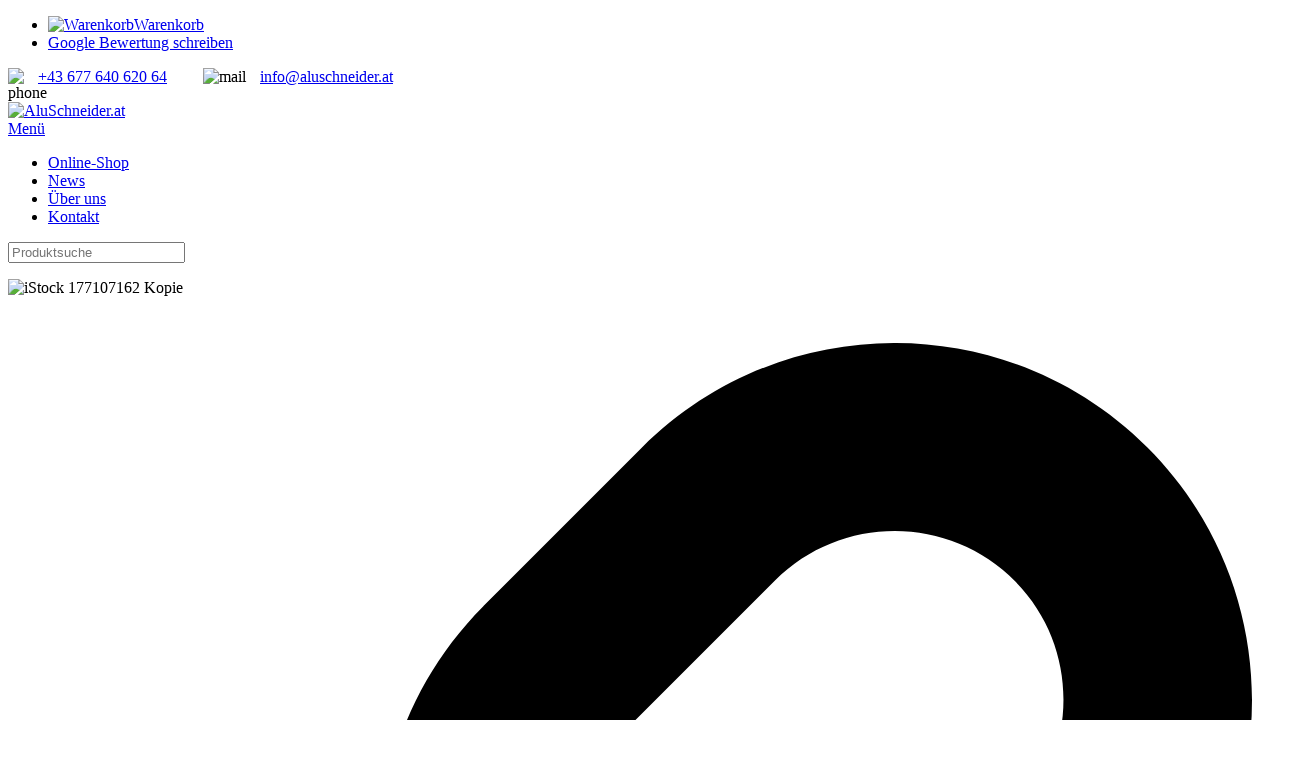

--- FILE ---
content_type: text/html; charset=utf-8
request_url: https://www.aluschneider.at/news
body_size: 8261
content:
<!DOCTYPE html>
<html lang="de-de" dir="ltr">
<head>
    <base href="https://www.aluschneider.at/news" />
    <script>
    var themeHasJQuery = !!window.jQuery;
</script>
<script src="/templates/aluscheider/jquery.js?version=1.0.724"></script>
<script>
    window._$ = jQuery.noConflict(themeHasJQuery);
</script>
    <meta name="viewport" content="width=device-width, initial-scale=1.0">
<script src="/templates/aluscheider/bootstrap.min.js?version=1.0.724"></script>
<!--[if lte IE 9]>
<script src="/templates/aluscheider/layout.ie.js?version=1.0.724"></script>
<link rel="stylesheet" href="/templates/aluscheider/layout.ie.css?version=1.0.724" media="screen"/>
<![endif]-->

<script src="/templates/aluscheider/layout.core.js?version=1.0.724"></script>

    <meta http-equiv="content-type" content="text/html; charset=utf-8" />
	<meta name="keywords" content="alutirol, aluminiumtirol, aluzuschnittetirol, aluzuschnitte tirol, alumaßgenau, zuschnitte, aluschneiderzirl, Aluminium Zuschnitte Tirol, aluzugeschnitten,zuschnittetirol, aluminiumintirol, tiroleraluzuschnitt, aluschneider, aluprofile, aluminiumprofile, aluminum, alluzuschnitt, allu, ahluzuschnitte, ahluminium, alurundrohr, aluwinkel, aluflach, aluformrohr, alurohr, alustange, alu u profil, aluuprofile, aluonlineshop, ortner und stanger, aluprofile tirol, aluzuschnitte tirol, eloxiert, stangenprofile, stangen, profile, blank, edelstahloptik, nutprofile, zuschnittservice, kederschienetirol" />
	<meta name="description" content="✓Aluprofile  ✓Stäbe ✓Rohre maßgenau - 
Zubehör wie Formrohrkappen und Chemische Produkte.   Online bequem bestellen. Aluzuschnitte Tirol" />
	<meta name="generator" content="Joomla! - Open Source Content Management" />
	<title>News - AluSchneider.at</title>
	<link href="/templates/aluscheider/favicon.ico" rel="shortcut icon" type="image/vnd.microsoft.icon" />
	<link href="/media/mod_j51news/css/style.css?90eea5b5bef5604f5024c78aa87f7b4c" rel="stylesheet" type="text/css" />
	<link href="/media/com_rstbox/css/engagebox.css?90eea5b5bef5604f5024c78aa87f7b4c" rel="stylesheet" type="text/css" />
	<link href="/media/plg_system_kickgdpr/css/cookieconsent.min.css?90eea5b5bef5604f5024c78aa87f7b4c" rel="stylesheet" type="text/css" />
	<style type="text/css">

.j51news150 .j51news_inside {
	margin: 0 -10px;
}
.j51news150 .newsitem {
	width:50%;
	padding-top: 10px;
	padding-bottom: 10px;
	padding-left: 10px;
	padding-right: 10px;
}

.j51news150.j51_news_layout_row-i-c .newsimg,
.j51news150.j51_news_layout_row-c-i .newsimg {
	flex-basis: 50%;
}

@media only screen and (min-width: 960px) and (max-width: 1280px) {
.j51news150 .newsitem {width:100%;}
}
@media only screen and (min-width: 768px) and (max-width: 959px) {
.j51news150 .newsitem {width:100%;}
}
@media only screen and ( max-width: 767px ) {
.j51news150 .newsitem {width:100%;}
}
@media only screen and (max-width: 440px) {
.j51news150 .newsitem {width:100%;}
}
.eb-2 {
                --animation_duration: 300ms;

            }
        
		.eb-2 .eb-close:hover {
			color: rgba(85, 85, 85, 1) !important;
		}	
	.eb-4 {
                --animation_duration: 300ms;

            }
        
		.eb-4 .eb-close:hover {
			color: rgba(85, 85, 85, 1) !important;
		}	
	
	</style>
	<script type="application/json" class="joomla-script-options new">{"csrf.token":"0c53de679caa47750d0bfa5210737507","system.paths":{"root":"","base":""}}</script>
	<script src="/media/system/js/core.js?90eea5b5bef5604f5024c78aa87f7b4c" type="text/javascript"></script>
	<script src="/media/com_rstbox/js/vendor/velocity.js?90eea5b5bef5604f5024c78aa87f7b4c" type="text/javascript"></script>
	<script src="/media/com_rstbox/js/vendor/velocity.ui.js?90eea5b5bef5604f5024c78aa87f7b4c" type="text/javascript"></script>
	<script src="/media/com_rstbox/js/engagebox.js?90eea5b5bef5604f5024c78aa87f7b4c" type="text/javascript"></script>
	<script src="/media/plg_system_kickgdpr/js/cookieconsent.min.js?90eea5b5bef5604f5024c78aa87f7b4c" type="text/javascript"></script>
	<script type="text/javascript">
// Start Cookie Alert
window.addEventListener("load", function(){
window.cookieconsent.initialise({
  "palette": {
    "popup": {
      "background": "#000000",
      "text": "#ffffff"
    },
    "button": {
      "background": "#f1d600",
      "text": "#000000",
    }
  },
  "theme": "edgeless",
  "position": "bottom-left",
  "type": "opt-in",
  "revokable": false,
  "revokeBtn": "<div class=\"cc-revoke {{classes}}\">Datenschutz</div>",
  "content": {
    "message": "Um unsere Webseite für Sie optimal zu gestalten und fortlaufend verbessern zu können, verwenden wir Cookies. Durch die weitere Nutzung der Webseite stimmen Sie der Verwendung von Cookies zu. Weitere Informationen zu Cookies erhalten Sie in unserer",
    "dismiss": "Verstanden",
    "allow": "Cookies zulassen",
    "deny": "Cookies ablehnen",
    "link": "Datenschutzerklärung",
    "imprint_link": "Impressum",
    "href": "/agb-datenschutz-bestimmungen",
  },
  "cookie": {
    "expiryDays": 30
  },
  "elements": {
    "messagelink": "<span id=\"cookieconsent:desc\" class=\"cc-message\">{{message}}<a aria-label=\"learn more about cookies\" role=\"button\" tabindex=\"0\" class=\"cc-link\" href=\"/agb-datenschutz-bestimmungen\" target=\"_blank\">{{link}}</a></span>"
  },
  onInitialise: function (status) {
    handleCookies(status);
  },
  onStatusChange: function (status, chosenBefore) {
    handleCookies(status);
    setTimeout(function(){ location.reload(); }, 100);
  },
  onRevokeChoice: function () {
    handleCookies(status);
  }
})});
// End Cookie Alert
function handleCookies(status){
  if (status == "allow") {






  }
}

// Init handleCookies if the user doesn't choose any options
if (document.cookie.split(';').filter(function(item) {
    return item.indexOf('cookieconsent_status=') >= 0
}).length == 0) {
  handleCookies('notset');
};
	</script>
        <link rel="stylesheet" href="/templates/aluscheider/css/bootstrap.min.css?version=1.0.724" media="screen" />
            <link rel="stylesheet" href="/templates/aluscheider/css/template.min.css?version=1.0.724" media="screen" />
            <script src="/templates/aluscheider/script.js?version=1.0.724"></script>
    <link rel="stylesheet" href="/templates/aluscheider/css/custom.css" type="text/css" media="screen" />
</head>
<body class=" bootstrap bd-body-6  bd-pagebackground bd-margins">
    <header class=" bd-headerarea-1 bd-margins">
        <section class=" bd-section-9 bd-tagstyles" id="section9" data-section-title="2 Columns">
    <div class="bd-container-inner bd-margins clearfix">
        <div class=" bd-layoutcontainer-33 bd-columns bd-no-margins">
    <div class="bd-container-inner">
        <div class="container-fluid">
            <div class="row ">
                <div class=" bd-columnwrapper-69
 col-sm-7
 col-xs-12">
    <div class="bd-layoutcolumn-69 bd-column" ><div class="bd-vertical-align-wrapper">            
        <nav class=" bd-hmenu-2"  data-responsive-menu="false" data-responsive-levels="expand on click" data-responsive-type="" data-offcanvas-delay="0ms" data-offcanvas-duration="700ms" data-offcanvas-timing-function="ease">
                        
            <div class=" bd-horizontalmenu-4 clearfix">
    <div class="bd-container-inner">
        
                
<ul class=" bd-menu-8 nav navbar-left nav-pills" >
                        
        <li class=" bd-menuitem-29 bd-toplevel-item  item-221 ">
<a href="/my-cart"><img class="bd-menu-image" src="/images/web4/warenkorb.png" alt="Warenkorb" /><span>Warenkorb</span></a></li>                        
        <li class=" bd-menuitem-29 bd-toplevel-item  item-328 ">
<a title="https://accounts.google.com/v3/signin/identifier?dsh=S-1342128297%3A1672419375522787&continue=https%3A%2F%2Fwww.google.com%2Fmaps%2Fapi%2Fjs%2FReviewsService.CrossOriginAuthSuccess%3Fpb%3D%211shttps%253A%252F%252Fwww.google.at&hl=de&flowName=GlifWebSignIn&flowEntry=ServiceLogin&ifkv=AeAAQh61PPORcLLVKfuoTAEogz2AnorrnKOG3cxN-i-q3TdcfIgM5PrUHHjAPl7IbrEOfJjm-UsTRg" href="/google-bewertung-schreiben" target="_blank"><span>Google Bewertung schreiben</span></a></li>                </ul>        
    </div>
</div>                <div class="bd-menu-close-icon">
    <a href="#" class="bd-icon  bd-icon-48"></a>
</div>
            
                    </nav>
        
    </div></div>
</div>

		<div class=" bd-columnwrapper-73
 col-sm-5
 col-xs-12
 hidden-xs">
    <div class="bd-layoutcolumn-73 hidden-xs bd-column" ><div class="bd-vertical-align-wrapper">    
        <div class=" bd-joomlaposition-3 hidden-sm hidden-xs bd-no-margins clearfix" >
            <div class=" bd-block-7 bd-own-margins " >
            
    <div class="bd-blockcontent bd-tagstyles">
        

<div class="custom"  >
	<p><img src="/images/web4/phone.png" alt="phone" width="20" height="18" style="margin-right: 10px; float: left;" /><a href="tel:004367764062064">+43 677 640 620 64</a> &nbsp; &nbsp; &nbsp; &nbsp; <img src="/images/web4/mail.png" alt="mail" width="20" height="18" style="margin-right: 10px;" /> <a href="mailto:info@aluschneider.at">info@aluschneider.at</a></p></div>
    </div>
    
</div>
        </div>
        </div></div>
</div>
            </div>
        </div>
    </div>
</div>
    </div>
</section>

		<section class=" bd-section-3 bd-tagstyles" id="section3" data-section-title="3 Columns">
    <div class="bd-container-inner bd-margins clearfix">
        <div class=" bd-layoutcontainer-28 bd-columns bd-no-margins">
    <div class="bd-container-inner">
        <div class="container-fluid">
            <div class="row ">
                <div class=" bd-columnwrapper-60
 col-lg-12
 col-md-12
 col-sm-12
 col-xs-12">
    <div class="bd-layoutcolumn-60 bd-column" ><div class="bd-vertical-align-wrapper"><a class=" bd-logo-3 bd-no-margins" href="/index.php">
<img class=" bd-imagestyles-18" src="https://www.aluschneider.at/images/svg/aluschneider.svg" alt="AluSchneider.at">
</a></div></div>
</div>
            </div>
        </div>
    </div>
</div>
    </div>
</section>

		<section class=" bd-section-18 bd-tagstyles" id="section18" data-section-title="2 Columns">
    <div class="bd-container-inner bd-margins clearfix">
        <div class=" bd-layoutcontainer-38 bd-columns bd-no-margins">
    <div class="bd-container-inner">
        <div class="container-fluid">
            <div class="row ">
                <div class=" bd-columnwrapper-81
 col-lg-6
 col-md-6
 col-sm-8
 col-xs-12">
    <div class="bd-layoutcolumn-81 bd-column" ><div class="bd-vertical-align-wrapper">            
        <nav class=" bd-hmenu-3"  data-responsive-menu="true" data-responsive-levels="all open" data-responsive-type="offcanvas-shifted" data-offcanvas-delay="0ms" data-offcanvas-duration="700ms" data-offcanvas-timing-function="ease">
                        
                <div class=" bd-menuoverlay-2 bd-menu-overlay"></div>
                <div class=" bd-responsivemenu-2 collapse-button">
    <div class="bd-container-inner">
        <div class="bd-menuitem-15 ">
            <a  data-toggle="collapse"
                data-target=".bd-hmenu-3 .collapse-button + .navbar-collapse"
                href="#" onclick="return false;">
                    <span>Menü</span>
            </a>
        </div>
    </div>
</div>
                <div class="navbar-collapse collapse width">
            <div class=" bd-horizontalmenu-2 clearfix">
    <div class="bd-container-inner">
        
                
<ul class=" bd-menu-3 nav navbar-left nav-pills" >
                        
        <li class=" bd-menuitem-7 bd-toplevel-item  item-149 ">
<a href="/online-shop"><span>Online-Shop</span></a></li>                        
        <li class=" bd-menuitem-7 bd-toplevel-item  item-195  current">
<a class="  active" href="/news"><span>News</span></a></li>                        
        <li class=" bd-menuitem-7 bd-toplevel-item  item-196 ">
<a href="/ueber-uns"><span>Über uns</span></a></li>                        
        <li class=" bd-menuitem-7 bd-toplevel-item  item-197 ">
<a href="/kontakt"><span>Kontakt</span></a></li>                </ul>        
    </div>
</div>                <div class="bd-menu-close-icon">
    <a href="#" class="bd-icon  bd-icon-7"></a>
</div>
            
                </div>
                    </nav>
        
    </div></div>
</div>

		<div class=" bd-columnwrapper-83
 col-lg-6
 col-md-6
 col-sm-4
 col-xs-12
 hidden-xs">
    <div class="bd-layoutcolumn-83 hidden-xs bd-column" ><div class="bd-vertical-align-wrapper"><form id="search-4" role="form" class=" bd-search-4 bd-no-margins form-inline" name="search" action="/index.php" method="post">
    <div class="bd-container-inner">
        <input type="hidden" name="task" value="search">
        <input type="hidden" name="option" value="com_search">
        <div class="bd-search-wrapper">

                <input type="text" name="searchword" class=" bd-bootstrapinput-12 form-control input-sm" placeholder="Produktsuche">
                <a href="#" class="bd-icon-17 bd-icon " link-disable="true"></a>
        </div>
        <script>
            (function (jQuery, $) {
                jQuery('.bd-search-4 .bd-icon-17').on('click', function (e) {
                    e.preventDefault();
                    jQuery('#search-4').submit();
                });
            })(window._$, window._$);
        </script>
    </div>
</form></div></div>
</div>
            </div>
        </div>
    </div>
</div>
    </div>
</section>

		<section class=" bd-section-8 bd-page-width bd-tagstyles " id="section8" data-section-title="Section">
    <div class="bd-container-inner bd-margins clearfix">
            
        <div class=" bd-joomlaposition-8 bd-page-width  clearfix" >
            <div class=" bd-block bd-own-margins " >
            
    <div class="bd-blockcontent bd-tagstyles">
        

<div class="custom"  >
	<p><img src="/images/web4/iStock-177107162_Kopie.jpg" alt="iStock 177107162 Kopie" width="100%" height="NaN" /></p></div>
    </div>
    
</div>
        </div>
            </div>
</section>
</header>

		<div class="bd-containereffect-23 container-effect container ">
<div class=" bd-stretchtobottom-3 bd-stretch-to-bottom" data-control-selector=".bd-contentlayout-6">
<div class="bd-contentlayout-6   bd-sheetstyles-5  bd-no-margins bd-margins" >
    <div class="bd-container-inner">

        <div class="bd-flex-vertical bd-stretch-inner bd-no-margins">

            <div class="bd-flex-horizontal bd-flex-wide bd-no-margins">

                <div class="bd-flex-vertical bd-flex-wide bd-no-margins">


                    <div class=" bd-stretchtobottom-1 bd-stretch-to-bottom" data-control-selector=".bd-layoutitemsbox-23"><div class=" bd-layoutitemsbox-23  bd-flex-wide bd-margins">
    <div class=" bd-content-6">
    

<div class=" bd-blog-3 " itemscope itemtype="http://schema.org/Article" >
    <div class="bd-container-inner">
    
                    <div class=" bd-grid-6 bd-margins">
          <div class="container-fluid">
            <div class="separated-grid row">
                <div class="separated-item-38 col-md-12 ">
                    
                    <div class="bd-griditem-38">
            
        <article class=" bd-article-3">
            <div class=" bd-layoutbox-10 bd-no-margins clearfix">
    <div class="bd-container-inner">
        	
		<h2 class=" bd-postheader-3"  itemprop="name">
    </h2>
	
			
		<div class=" bd-postcontent-3 bd-tagstyles  bd-contentlayout-offset"  itemprop="articleBody">
    <p>		<div class="moduletable">
						
<div class="j51news j51news150 j51_news_layout_row-i-c " >
	
	<div id="j51news150" class="j51news_inside">
		<div class="newsitem item ter-1 " itemscope itemtype="http://schema.org/Article">
			<figure>
									
				<div class="j51news-image newsimg">
					<a href="/news/9-news/11-neu-im-programm-konstruktionsprofile-nutprofile" aria-label="NEU im Programm:  Konstruktionsprofile">
						<div class="hover-overlay"></div>
						<div class="link-icon-outer">
							<div class="link-icon">
								<svg xmlns="http://www.w3.org/2000/svg" viewBox="0 0 512 512"><path d="M326.612 185.391c59.747 59.809 58.927 155.698.36 214.59-.11.12-.24.25-.36.37l-67.2 67.2c-59.27 59.27-155.699 59.262-214.96 0-59.27-59.26-59.27-155.7 0-214.96l37.106-37.106c9.84-9.84 26.786-3.3 27.294 10.606.648 17.722 3.826 35.527 9.69 52.721 1.986 5.822.567 12.262-3.783 16.612l-13.087 13.087c-28.026 28.026-28.905 73.66-1.155 101.96 28.024 28.579 74.086 28.749 102.325.51l67.2-67.19c28.191-28.191 28.073-73.757 0-101.83-3.701-3.694-7.429-6.564-10.341-8.569a16.037 16.037 0 0 1-6.947-12.606c-.396-10.567 3.348-21.456 11.698-29.806l21.054-21.055c5.521-5.521 14.182-6.199 20.584-1.731a152.482 152.482 0 0 1 20.522 17.197zM467.547 44.449c-59.261-59.262-155.69-59.27-214.96 0l-67.2 67.2c-.12.12-.25.25-.36.37-58.566 58.892-59.387 154.781.36 214.59a152.454 152.454 0 0 0 20.521 17.196c6.402 4.468 15.064 3.789 20.584-1.731l21.054-21.055c8.35-8.35 12.094-19.239 11.698-29.806a16.037 16.037 0 0 0-6.947-12.606c-2.912-2.005-6.64-4.875-10.341-8.569-28.073-28.073-28.191-73.639 0-101.83l67.2-67.19c28.239-28.239 74.3-28.069 102.325.51 27.75 28.3 26.872 73.934-1.155 101.96l-13.087 13.087c-4.35 4.35-5.769 10.79-3.783 16.612 5.864 17.194 9.042 34.999 9.69 52.721.509 13.906 17.454 20.446 27.294 10.606l37.106-37.106c59.271-59.259 59.271-155.699.001-214.959z"/></svg>
							</div>
						</div>
						<img src="/images/Nutprofil.jpg" alt="" />
					</a>
				</div>
													<figcaption>
												<h3 itemprop="name" class="newstitle">
							NEU im Programm:  Konstruktionsprofile						</h3>
																		<div class="j51news-meta">
														<span class="j51news-date newsdate">
								<svg class="svg-primary" aria-hidden="true" focusable="false" data role="img" xmlns="http://www.w3.org/2000/svg" viewBox="0 0 448 512"><path d="M148 288h-40c-6.6 0-12-5.4-12-12v-40c0-6.6 5.4-12 12-12h40c6.6 0 12 5.4 12 12v40c0 6.6-5.4 12-12 12zm108-12v-40c0-6.6-5.4-12-12-12h-40c-6.6 0-12 5.4-12 12v40c0 6.6 5.4 12 12 12h40c6.6 0 12-5.4 12-12zm96 0v-40c0-6.6-5.4-12-12-12h-40c-6.6 0-12 5.4-12 12v40c0 6.6 5.4 12 12 12h40c6.6 0 12-5.4 12-12zm-96 96v-40c0-6.6-5.4-12-12-12h-40c-6.6 0-12 5.4-12 12v40c0 6.6 5.4 12 12 12h40c6.6 0 12-5.4 12-12zm-96 0v-40c0-6.6-5.4-12-12-12h-40c-6.6 0-12 5.4-12 12v40c0 6.6 5.4 12 12 12h40c6.6 0 12-5.4 12-12zm192 0v-40c0-6.6-5.4-12-12-12h-40c-6.6 0-12 5.4-12 12v40c0 6.6 5.4 12 12 12h40c6.6 0 12-5.4 12-12zm96-260v352c0 26.5-21.5 48-48 48H48c-26.5 0-48-21.5-48-48V112c0-26.5 21.5-48 48-48h48V12c0-6.6 5.4-12 12-12h40c6.6 0 12 5.4 12 12v52h128V12c0-6.6 5.4-12 12-12h40c6.6 0 12 5.4 12 12v52h48c26.5 0 48 21.5 48 48zm-48 346V160H48v298c0 3.3 2.7 6 6 6h340c3.3 0 6-2.7 6-6z"></path></svg>
								24 Mai 2021							</span>
																				</div>
																									<a class="btn j51news-btn" href="/news/9-news/11-neu-im-programm-konstruktionsprofile-nutprofile" itemprop="url">weiterlesen...</a>
											</figcaption>
											</figure>
		</div><div class="newsitem item ter-2 " itemscope itemtype="http://schema.org/Article">
			<figure>
									
				<div class="j51news-image newsimg">
					<a href="/news/9-news/28-sondermasse-im-online-shop-2" aria-label="Sondermaße im Online-Shop sind möglich!">
						<div class="hover-overlay"></div>
						<div class="link-icon-outer">
							<div class="link-icon">
								<svg xmlns="http://www.w3.org/2000/svg" viewBox="0 0 512 512"><path d="M326.612 185.391c59.747 59.809 58.927 155.698.36 214.59-.11.12-.24.25-.36.37l-67.2 67.2c-59.27 59.27-155.699 59.262-214.96 0-59.27-59.26-59.27-155.7 0-214.96l37.106-37.106c9.84-9.84 26.786-3.3 27.294 10.606.648 17.722 3.826 35.527 9.69 52.721 1.986 5.822.567 12.262-3.783 16.612l-13.087 13.087c-28.026 28.026-28.905 73.66-1.155 101.96 28.024 28.579 74.086 28.749 102.325.51l67.2-67.19c28.191-28.191 28.073-73.757 0-101.83-3.701-3.694-7.429-6.564-10.341-8.569a16.037 16.037 0 0 1-6.947-12.606c-.396-10.567 3.348-21.456 11.698-29.806l21.054-21.055c5.521-5.521 14.182-6.199 20.584-1.731a152.482 152.482 0 0 1 20.522 17.197zM467.547 44.449c-59.261-59.262-155.69-59.27-214.96 0l-67.2 67.2c-.12.12-.25.25-.36.37-58.566 58.892-59.387 154.781.36 214.59a152.454 152.454 0 0 0 20.521 17.196c6.402 4.468 15.064 3.789 20.584-1.731l21.054-21.055c8.35-8.35 12.094-19.239 11.698-29.806a16.037 16.037 0 0 0-6.947-12.606c-2.912-2.005-6.64-4.875-10.341-8.569-28.073-28.073-28.191-73.639 0-101.83l67.2-67.19c28.239-28.239 74.3-28.069 102.325.51 27.75 28.3 26.872 73.934-1.155 101.96l-13.087 13.087c-4.35 4.35-5.769 10.79-3.783 16.612 5.864 17.194 9.042 34.999 9.69 52.721.509 13.906 17.454 20.446 27.294 10.606l37.106-37.106c59.271-59.259 59.271-155.699.001-214.959z"/></svg>
							</div>
						</div>
						<img src="/images/Rollmeter.png" alt="" />
					</a>
				</div>
													<figcaption>
												<h3 itemprop="name" class="newstitle">
							Sondermaße im Online-Shop sind möglich!						</h3>
																		<div class="j51news-meta">
														<span class="j51news-date newsdate">
								<svg class="svg-primary" aria-hidden="true" focusable="false" data role="img" xmlns="http://www.w3.org/2000/svg" viewBox="0 0 448 512"><path d="M148 288h-40c-6.6 0-12-5.4-12-12v-40c0-6.6 5.4-12 12-12h40c6.6 0 12 5.4 12 12v40c0 6.6-5.4 12-12 12zm108-12v-40c0-6.6-5.4-12-12-12h-40c-6.6 0-12 5.4-12 12v40c0 6.6 5.4 12 12 12h40c6.6 0 12-5.4 12-12zm96 0v-40c0-6.6-5.4-12-12-12h-40c-6.6 0-12 5.4-12 12v40c0 6.6 5.4 12 12 12h40c6.6 0 12-5.4 12-12zm-96 96v-40c0-6.6-5.4-12-12-12h-40c-6.6 0-12 5.4-12 12v40c0 6.6 5.4 12 12 12h40c6.6 0 12-5.4 12-12zm-96 0v-40c0-6.6-5.4-12-12-12h-40c-6.6 0-12 5.4-12 12v40c0 6.6 5.4 12 12 12h40c6.6 0 12-5.4 12-12zm192 0v-40c0-6.6-5.4-12-12-12h-40c-6.6 0-12 5.4-12 12v40c0 6.6 5.4 12 12 12h40c6.6 0 12-5.4 12-12zm96-260v352c0 26.5-21.5 48-48 48H48c-26.5 0-48-21.5-48-48V112c0-26.5 21.5-48 48-48h48V12c0-6.6 5.4-12 12-12h40c6.6 0 12 5.4 12 12v52h128V12c0-6.6 5.4-12 12-12h40c6.6 0 12 5.4 12 12v52h48c26.5 0 48 21.5 48 48zm-48 346V160H48v298c0 3.3 2.7 6 6 6h340c3.3 0 6-2.7 6-6z"></path></svg>
								01 Feb 2021							</span>
																				</div>
																									<a class="btn j51news-btn" href="/news/9-news/28-sondermasse-im-online-shop-2" itemprop="url">weiterlesen...</a>
											</figcaption>
											</figure>
		</div><div class="newsitem item ter-3 " itemscope itemtype="http://schema.org/Article">
			<figure>
									
				<div class="j51news-image newsimg">
					<a href="/news/9-news/29-angebot-des-monats-3" aria-label="AKTION DES MONATS ">
						<div class="hover-overlay"></div>
						<div class="link-icon-outer">
							<div class="link-icon">
								<svg xmlns="http://www.w3.org/2000/svg" viewBox="0 0 512 512"><path d="M326.612 185.391c59.747 59.809 58.927 155.698.36 214.59-.11.12-.24.25-.36.37l-67.2 67.2c-59.27 59.27-155.699 59.262-214.96 0-59.27-59.26-59.27-155.7 0-214.96l37.106-37.106c9.84-9.84 26.786-3.3 27.294 10.606.648 17.722 3.826 35.527 9.69 52.721 1.986 5.822.567 12.262-3.783 16.612l-13.087 13.087c-28.026 28.026-28.905 73.66-1.155 101.96 28.024 28.579 74.086 28.749 102.325.51l67.2-67.19c28.191-28.191 28.073-73.757 0-101.83-3.701-3.694-7.429-6.564-10.341-8.569a16.037 16.037 0 0 1-6.947-12.606c-.396-10.567 3.348-21.456 11.698-29.806l21.054-21.055c5.521-5.521 14.182-6.199 20.584-1.731a152.482 152.482 0 0 1 20.522 17.197zM467.547 44.449c-59.261-59.262-155.69-59.27-214.96 0l-67.2 67.2c-.12.12-.25.25-.36.37-58.566 58.892-59.387 154.781.36 214.59a152.454 152.454 0 0 0 20.521 17.196c6.402 4.468 15.064 3.789 20.584-1.731l21.054-21.055c8.35-8.35 12.094-19.239 11.698-29.806a16.037 16.037 0 0 0-6.947-12.606c-2.912-2.005-6.64-4.875-10.341-8.569-28.073-28.073-28.191-73.639 0-101.83l67.2-67.19c28.239-28.239 74.3-28.069 102.325.51 27.75 28.3 26.872 73.934-1.155 101.96l-13.087 13.087c-4.35 4.35-5.769 10.79-3.783 16.612 5.864 17.194 9.042 34.999 9.69 52.721.509 13.906 17.454 20.446 27.294 10.606l37.106-37.106c59.271-59.259 59.271-155.699.001-214.959z"/></svg>
							</div>
						</div>
						<img src="/images/web4/Ultra_Gel_500ml_Homepage.png" alt="" />
					</a>
				</div>
													<figcaption>
												<h3 itemprop="name" class="newstitle">
							AKTION DES MONATS 						</h3>
																		<div class="j51news-meta">
														<span class="j51news-date newsdate">
								<svg class="svg-primary" aria-hidden="true" focusable="false" data role="img" xmlns="http://www.w3.org/2000/svg" viewBox="0 0 448 512"><path d="M148 288h-40c-6.6 0-12-5.4-12-12v-40c0-6.6 5.4-12 12-12h40c6.6 0 12 5.4 12 12v40c0 6.6-5.4 12-12 12zm108-12v-40c0-6.6-5.4-12-12-12h-40c-6.6 0-12 5.4-12 12v40c0 6.6 5.4 12 12 12h40c6.6 0 12-5.4 12-12zm96 0v-40c0-6.6-5.4-12-12-12h-40c-6.6 0-12 5.4-12 12v40c0 6.6 5.4 12 12 12h40c6.6 0 12-5.4 12-12zm-96 96v-40c0-6.6-5.4-12-12-12h-40c-6.6 0-12 5.4-12 12v40c0 6.6 5.4 12 12 12h40c6.6 0 12-5.4 12-12zm-96 0v-40c0-6.6-5.4-12-12-12h-40c-6.6 0-12 5.4-12 12v40c0 6.6 5.4 12 12 12h40c6.6 0 12-5.4 12-12zm192 0v-40c0-6.6-5.4-12-12-12h-40c-6.6 0-12 5.4-12 12v40c0 6.6 5.4 12 12 12h40c6.6 0 12-5.4 12-12zm96-260v352c0 26.5-21.5 48-48 48H48c-26.5 0-48-21.5-48-48V112c0-26.5 21.5-48 48-48h48V12c0-6.6 5.4-12 12-12h40c6.6 0 12 5.4 12 12v52h128V12c0-6.6 5.4-12 12-12h40c6.6 0 12 5.4 12 12v52h48c26.5 0 48 21.5 48 48zm-48 346V160H48v298c0 3.3 2.7 6 6 6h340c3.3 0 6-2.7 6-6z"></path></svg>
								01 Jan 2021							</span>
																				</div>
																									<a class="btn j51news-btn" href="/news/9-news/29-angebot-des-monats-3" itemprop="url">weiterlesen...</a>
											</figcaption>
											</figure>
		</div><div class="newsitem item ter-4 " itemscope itemtype="http://schema.org/Article">
			<figure>
									
				<div class="j51news-image newsimg">
					<a href="/news/9-news/9-katalog" aria-label="Gesamtkatalog 2023">
						<div class="hover-overlay"></div>
						<div class="link-icon-outer">
							<div class="link-icon">
								<svg xmlns="http://www.w3.org/2000/svg" viewBox="0 0 512 512"><path d="M326.612 185.391c59.747 59.809 58.927 155.698.36 214.59-.11.12-.24.25-.36.37l-67.2 67.2c-59.27 59.27-155.699 59.262-214.96 0-59.27-59.26-59.27-155.7 0-214.96l37.106-37.106c9.84-9.84 26.786-3.3 27.294 10.606.648 17.722 3.826 35.527 9.69 52.721 1.986 5.822.567 12.262-3.783 16.612l-13.087 13.087c-28.026 28.026-28.905 73.66-1.155 101.96 28.024 28.579 74.086 28.749 102.325.51l67.2-67.19c28.191-28.191 28.073-73.757 0-101.83-3.701-3.694-7.429-6.564-10.341-8.569a16.037 16.037 0 0 1-6.947-12.606c-.396-10.567 3.348-21.456 11.698-29.806l21.054-21.055c5.521-5.521 14.182-6.199 20.584-1.731a152.482 152.482 0 0 1 20.522 17.197zM467.547 44.449c-59.261-59.262-155.69-59.27-214.96 0l-67.2 67.2c-.12.12-.25.25-.36.37-58.566 58.892-59.387 154.781.36 214.59a152.454 152.454 0 0 0 20.521 17.196c6.402 4.468 15.064 3.789 20.584-1.731l21.054-21.055c8.35-8.35 12.094-19.239 11.698-29.806a16.037 16.037 0 0 0-6.947-12.606c-2.912-2.005-6.64-4.875-10.341-8.569-28.073-28.073-28.191-73.639 0-101.83l67.2-67.19c28.239-28.239 74.3-28.069 102.325.51 27.75 28.3 26.872 73.934-1.155 101.96l-13.087 13.087c-4.35 4.35-5.769 10.79-3.783 16.612 5.864 17.194 9.042 34.999 9.69 52.721.509 13.906 17.454 20.446 27.294 10.606l37.106-37.106c59.271-59.259 59.271-155.699.001-214.959z"/></svg>
							</div>
						</div>
						<img src="/images/web4/Homepage_Bild_für_Katalog_URL.jpg" alt="" />
					</a>
				</div>
													<figcaption>
												<h3 itemprop="name" class="newstitle">
							Gesamtkatalog 2023						</h3>
																		<div class="j51news-meta">
														<span class="j51news-date newsdate">
								<svg class="svg-primary" aria-hidden="true" focusable="false" data role="img" xmlns="http://www.w3.org/2000/svg" viewBox="0 0 448 512"><path d="M148 288h-40c-6.6 0-12-5.4-12-12v-40c0-6.6 5.4-12 12-12h40c6.6 0 12 5.4 12 12v40c0 6.6-5.4 12-12 12zm108-12v-40c0-6.6-5.4-12-12-12h-40c-6.6 0-12 5.4-12 12v40c0 6.6 5.4 12 12 12h40c6.6 0 12-5.4 12-12zm96 0v-40c0-6.6-5.4-12-12-12h-40c-6.6 0-12 5.4-12 12v40c0 6.6 5.4 12 12 12h40c6.6 0 12-5.4 12-12zm-96 96v-40c0-6.6-5.4-12-12-12h-40c-6.6 0-12 5.4-12 12v40c0 6.6 5.4 12 12 12h40c6.6 0 12-5.4 12-12zm-96 0v-40c0-6.6-5.4-12-12-12h-40c-6.6 0-12 5.4-12 12v40c0 6.6 5.4 12 12 12h40c6.6 0 12-5.4 12-12zm192 0v-40c0-6.6-5.4-12-12-12h-40c-6.6 0-12 5.4-12 12v40c0 6.6 5.4 12 12 12h40c6.6 0 12-5.4 12-12zm96-260v352c0 26.5-21.5 48-48 48H48c-26.5 0-48-21.5-48-48V112c0-26.5 21.5-48 48-48h48V12c0-6.6 5.4-12 12-12h40c6.6 0 12 5.4 12 12v52h128V12c0-6.6 5.4-12 12-12h40c6.6 0 12 5.4 12 12v52h48c26.5 0 48 21.5 48 48zm-48 346V160H48v298c0 3.3 2.7 6 6 6h340c3.3 0 6-2.7 6-6z"></path></svg>
								09 Nov 2020							</span>
																				</div>
																									<a class="btn j51news-btn" href="/news/9-news/9-katalog" itemprop="url">weiterlesen...</a>
											</figcaption>
											</figure>
		</div>	</div>
	</div>


		</div>
	</p> </div>
    </div>
</div>
	
		<div class=" bd-layoutbox-12 bd-no-margins clearfix">
    <div class="bd-container-inner">
        
    </div>
</div>
        </article>
        <div class="bd-container-inner"></div>
        
                        </div>
                    </div>
                </div>
            </div>
        </div>
    </div>
</div>

</div>
</div></div>


                </div>

            </div>

        </div>

    </div>
</div></div>
</div>

		<footer class=" bd-footerarea-1 bd-margins">
        <section class=" bd-section-32 bd-tagstyles" id="section32" data-section-title="4 Columns">
    <div class="bd-container-inner bd-margins clearfix">
        <div class=" bd-layoutcontainer-43 bd-columns bd-no-margins">
    <div class="bd-container-inner">
        <div class="container-fluid">
            <div class="row ">
                <div class=" bd-columnwrapper-93
 col-lg-3
 col-md-3
 col-sm-6">
    <div class="bd-layoutcolumn-93 bd-column" ><div class="bd-vertical-align-wrapper">    
        <div class=" bd-joomlaposition-4 clearfix" >
            <div class=" bd-block-9 bd-own-margins " >
        
    <div class=" bd-blockheader bd-tagstyles">
        <h4>Alu Schneider</h4>
    </div>
    
        
    <div class="bd-blockcontent bd-tagstyles">
        

<div class="custom"  >
	<p>ALU Schneider<br />CP Gewerbehalle Zirl<br />Salzstraße 1<br />6170 Zirl | Tirol</p>
<p>+43 677 640 620 64<br />info@aluschneider.at</p></div>
    </div>
    
</div>
        </div>
        </div></div>
</div>

		<div class=" bd-columnwrapper-95
 col-lg-3
 col-md-2
 col-sm-6">
    <div class="bd-layoutcolumn-95 bd-column" ><div class="bd-vertical-align-wrapper">    
        <div class=" bd-joomlaposition-5 clearfix" >
        

<div class=" bd-vmenu-1" data-responsive-menu="true" data-responsive-levels="expand on click">
    <div class=" bd-block-2 bd-own-margins  vmenu">
                <div class=" bd-blockheader bd-tagstyles">
            <h4>Online-Shop</h4>
        </div>
                <div class=" bd-blockcontent bd-tagstyles shape-only">
            <div class=" bd-verticalmenu-3">
                <div class="bd-container-inner">
                                        
<ul class=" bd-menu-23 nav nav-pills" >
                                                                            <li class=" bd-menuitem-23 item-149">
<a href="/online-shop"><span>Online-Shop</span></a></li>                                                                            <li class=" bd-menuitem-23 item-195 current">
<a class="  active" href="/news"><span>News</span></a></li>                                                                            <li class=" bd-menuitem-23 item-196">
<a href="/ueber-uns"><span>Über uns</span></a></li>                                                                            <li class=" bd-menuitem-23 item-197">
<a href="/kontakt"><span>Kontakt</span></a></li>                                        </ul>                </div>
            </div>
        </div>
    </div>
</div>

    </div>
        </div></div>
</div>

		<div class=" bd-columnwrapper-97
 col-lg-3
 col-md-4
 col-sm-6">
    <div class="bd-layoutcolumn-97 bd-column" ><div class="bd-vertical-align-wrapper">    
        <div class=" bd-joomlaposition-6 clearfix" >
        

<div class=" bd-vmenu-1" data-responsive-menu="true" data-responsive-levels="expand on click">
    <div class=" bd-block-2 bd-own-margins  vmenu">
                <div class=" bd-blockheader bd-tagstyles">
            <h4>Informationen</h4>
        </div>
                <div class=" bd-blockcontent bd-tagstyles shape-only">
            <div class=" bd-verticalmenu-3">
                <div class="bd-container-inner">
                                        
<ul class=" bd-menu-23 nav nav-pills" >
                                                                            <li class=" bd-menuitem-23 item-222">
<a href="/zahlungsmoeglichkeiten"><span>Zahlungsmöglichkeiten</span></a></li>                                                                            <li class=" bd-menuitem-23 item-223">
<a href="/verpackung-lieferung"><span>Verpackung &amp; Lieferung</span></a></li>                                                                            <li class=" bd-menuitem-23 item-224">
<a href="/agb-datenschutz-bestimmungen"><span>AGB &amp; Datenschutz-Bestimmungen</span></a></li>                                                                            <li class=" bd-menuitem-23 item-225">
<a href="/impressum"><span>Impressum</span></a></li>                                                                            <li class=" bd-menuitem-23 item-284">
<a href="/downloads"><span>Downloads</span></a></li>                                                                            <li class=" bd-menuitem-23 item-291">
<a href="/gewerbekunden"><span>Gewerbekunden</span></a></li>                                                                            <li class=" bd-menuitem-23 item-300">
<a href="/unsere-oeffnungszeiten"><span>Unsere Öffnungszeiten   </span></a></li>                                                                            <li class=" bd-menuitem-23 item-322">
<a href="/partner"><span>Partner</span></a></li>                                        </ul>                </div>
            </div>
        </div>
    </div>
</div>

    </div>
        </div></div>
</div>

		<div class=" bd-columnwrapper-99
 col-lg-3
 col-md-3
 col-sm-6">
    <div class="bd-layoutcolumn-99 bd-column" ><div class="bd-vertical-align-wrapper">    
        <div class=" bd-joomlaposition-10 clearfix" >
            <div class=" bd-block-10 bd-own-margins " >
            
    <div class="bd-blockcontent bd-tagstyles">
        

<div class="custom"  >
	<p>&nbsp;</p>
<p><img src="/images/wko_oesterr-onlineshop_logo_RZ_283x267-72.png" alt="wko oesterr onlineshop logo RZ 283x267 72" width="131" height="124" style="display: block; margin-left: auto; margin-right: auto;" /></p></div>
    </div>
    
</div>
        </div>
        </div></div>
</div>

		<div class=" bd-columnwrapper-100
 col-lg-12
 col-md-12
 col-sm-12">
    <div class="bd-layoutcolumn-100 bd-column" ><div class="bd-vertical-align-wrapper">    </div></div>
</div>
            </div>
        </div>
    </div>
</div>
    </div>
</section>

		<section class=" bd-section-35 bd-tagstyles" id="section35" data-section-title="Section">
    <div class="bd-container-inner bd-margins clearfix">

    </div>
</section>

		<section class=" bd-section-38 bd-tagstyles" id="section38" data-section-title="Section">
    <div class="bd-container-inner bd-margins clearfix">
            
        <div class=" bd-joomlaposition-13 clearfix" >
            <div class=" bd-block-12 bd-own-margins " >
            
    <div class="bd-blockcontent bd-tagstyles">
        

<div class="custom"  >
	<p>Copyright © 2020 Alu Schneider | <a href="/impressum">Impressum</a></p></div>
    </div>
    
</div>
        </div>
            </div>
</section>
</footer>

		<div data-smooth-scroll data-animation-time="250" class=" bd-smoothscroll-3"><a href="#" class=" bd-backtotop-1 ">
    <span class="bd-icon-66 bd-icon "></span>
</a></div>

<div data-id="2" 
	class="eb-inst eb-hide eb-center eb-custom eb-2 "
	data-options='{"trigger":"onPageLoad","trigger_selector":null,"delay":1000,"scroll_depth":"percentage","scroll_depth_value":80,"firing_frequency":1,"reverse_scroll_close":false,"threshold":0,"close_out_viewport":false,"exit_timer":1000,"idle_time":10000,"prevent_default":true,"animation_open":"transition.slideUpIn","animation_close":"transition.fadeOut","animation_duration":300,"backdrop":true,"backdrop_color":"rgba(0, 0, 0, 0.5)","backdrop_click":true,"disable_page_scroll":false,"test_mode":false,"debug":false,"ga_tracking":false,"ga_tracking_id":0,"ga_tracking_event_category":"EngageBox","ga_tracking_event_label":"Box #2 - Allgemeine Info PopUp","auto_focus":false}'
	data-type='popup'
	style="backdrop-filter:blur(5px);"	>

	
	<div class="eb-dialog eb-acm eb-acc" style="max-width:500px;background-color:rgba(255, 255, 255, 1);color:rgba(51, 51, 51, 1);border:solid 1px rgba(0, 0, 0, 0.4);background-image:url('https://www.aluschneider.at/images/2020/11/09/_spmedia_thumbs/istock-942583502_gekauft.jpg');background-repeat:no-repeat;background-size:cover;background-position:center center;" role="dialog" tabindex="-1">
		
		
<button type="button" data-ebox-cmd="close" class="eb-close" aria-label="Close" style="color:rgba(3, 3, 3, 1);font-size:30px">
			<span aria-hidden="true">&times;</span>
	</button>	
		<div class="eb-container">
						<div class="eb-content">
				<p><img src="/images/Rollmeter.png" alt="" /></p>
<h2 style="text-align: center;"><span style="font-size: 12pt;">Bitte beachten Sie!</span></h2>
<h2 style="text-align: center;"><span style="font-size: 12pt;">Im Online-Shop bieten wir nur 100 und 200 cm Stangenlänge an.</span></h2>
<h2 style="text-align: center;"><span style="font-size: 12pt;">Aber:&nbsp; Sie erhalten <strong>JEDES</strong> Profil in Ihrem gewünschten Maß!&nbsp; <br /></span></h2>
<p style="text-align: center;"><span style="font-size: 12pt;">Bitte senden Sie uns eine Email-Anfrage!</span></p>
<p style="text-align: center;"><span style="font-size: 12pt;"><strong>Lagerlänge aller Standard-Profile: 6000mm (6m)</strong></span></p>
<p style="text-align: center;">&nbsp;</p>
<p></p>			</div>
		</div>
			</div>	
</div>

<div data-id="4" 
	class="eb-inst eb-hide eb-center eb-custom eb-4 "
	data-options='{"trigger":"onPageLoad","trigger_selector":null,"delay":0,"scroll_depth":"percentage","scroll_depth_value":80,"firing_frequency":1,"reverse_scroll_close":false,"threshold":0,"close_out_viewport":false,"exit_timer":1000,"idle_time":10000,"prevent_default":true,"animation_open":"transition.slideUpIn","animation_close":"transition.fadeOut","animation_duration":300,"backdrop":true,"backdrop_color":"rgba(0, 0, 0, 0.5)","backdrop_click":true,"disable_page_scroll":false,"test_mode":false,"debug":false,"ga_tracking":false,"ga_tracking_id":0,"ga_tracking_event_category":"EngageBox","ga_tracking_event_label":"Box #4 - Rabatt Aktion","auto_focus":false}'
	data-type='popup'
	style="backdrop-filter:blur(5px);"	>

	
	<div class="eb-dialog eb-acm eb-acc" style="max-width:500px;background-color:rgba(255, 255, 255, 1);color:rgba(51, 51, 51, 1);border:solid 1px rgba(0, 0, 0, 0.4);background-image:url('https://www.aluschneider.at/images/2020/11/09/_spmedia_thumbs/istock-942583502_gekauft.jpg');background-repeat:no-repeat;background-size:cover;background-position:center center;" role="dialog" tabindex="-1">
		
		
<button type="button" data-ebox-cmd="close" class="eb-close" aria-label="Close" style="color:rgba(3, 3, 3, 1);font-size:30px">
			<span aria-hidden="true">&times;</span>
	</button>	
		<div class="eb-container">
						<div class="eb-content">
				<h2 style="text-align: center;">ACHTUNG!!!&nbsp; Profitieren Sie von der aktuellen Aktion</h2>
<h2 style="text-align: center;">im Jänner!</h2>
<h1 style="text-align: center;"><span style="font-size: 18pt;"><strong>-25%&nbsp; <span style="font-size: 12pt;">auf Alles!*</span></strong></span></h1>
<h3 style="text-align: center;"><span style="font-size: 10pt;">bis 31.01.2026</span></h3>
<h3 style="text-align: center;"><span style="font-size: 14pt;">Rabattcode:&nbsp;<strong>Winter</strong></span></h3>
<p>&nbsp;</p>
<p style="text-align: center;">* ausgenommen Kederschienen, Sonderprofile, Nutprofile, Buntmetalle</p>			</div>
		</div>
			</div>	
</div>
</body>
</html>
